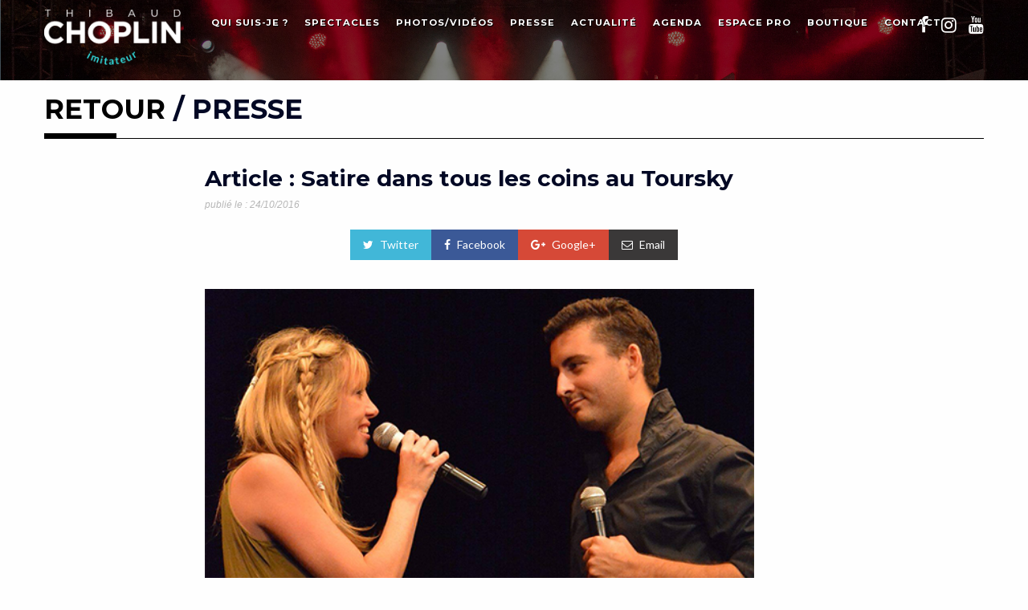

--- FILE ---
content_type: text/html; charset=UTF-8
request_url: https://www.thibaudchoplin.com/actu_presse_article-satire-dans-tous-les-coins-au-toursky_34.html
body_size: 2756
content:
  <!DOCTYPE html>
  <html>
  <head>
  <meta charset="UTF-8">
  <meta name="viewport" content="width=device-width, initial-scale=1.0" />
  <title>Article : Satire dans tous les coins au Toursky</title>
  <meta name="description" content="Thibaud Choplin Article : Satire dans tous les coins au Toursky">
  <meta property="og:site_name" content="https://www.thibaudchoplin.com/" />
	<meta property="og:type" content="website" />
	<meta property="og:locale" content="fr" />
	<meta property="og:title" content="Article : Satire dans tous les coins au Toursky" />
	<meta property="og:url" content="https://www.thibaudchoplin.com/actu_presse_article-satire-dans-tous-les-coins-au-toursky_34.html" />
	<meta property="og:image" content="https://www.thibaudchoplin.com/images/actu/thumbnails/imitation-spectacle-francefwa7b_1400x1400.jpg" />
    <meta property="og:description" content="Article : Satire dans tous les coins au Toursky" />
    
	<meta property="og:image:type" content="image/jpeg" />
  <link rel="shortcut icon" type="image/x-icon" href="https://www.thibaudchoplin.com/assets/images/favicon.ico"/>
<!-- css start -->
<link href="https://www.thibaudchoplin.com/assets/css/foundation.min.css" rel="stylesheet" type="text/css" />
<link href="https://www.thibaudchoplin.com/assets/css/jquery.fullPage.css" rel="stylesheet" type="text/css" />
<link href="https://www.thibaudchoplin.com/assets/css/font-awesome.min.css" rel="stylesheet" type="text/css" />
<link href="https://www.thibaudchoplin.com/assets/css/commons.css" rel="stylesheet" type="text/css" />
<link href="https://www.thibaudchoplin.com/assets/css/style.css" rel="stylesheet" type="text/css" />
<link href="https://www.thibaudchoplin.com/assets/css/responsive.css" rel="stylesheet" type="text/css" />
<link href="https://www.thibaudchoplin.com/assets/css/fonts.css" rel="stylesheet" type="text/css" />
<link href="https://www.thibaudchoplin.com/assets/css/transitions.css" rel="stylesheet" type="text/css" />
<link href="https://www.thibaudchoplin.com/assets/css/magnific-popup.css" rel="stylesheet" type="text/css"> 
<!-- css end -->  </head>
  <body>

  <div class="cover" style="background-image:url(assets/images/cover03.jpg);  height:100px;">
      <div id="fb-root"></div>
    <script>
  (function(d, s, id) {
    var js, fjs = d.getElementsByTagName(s)[0];
    if (d.getElementById(id)) return;
    js = d.createElement(s);
    js.id = id;
    js.src = "//connect.facebook.net/fr_CA/sdk.js#xfbml=1&version=v2.8";
    fjs.parentNode.insertBefore(js, fjs);
  }(document, 'script', 'facebook-jssdk'));
</script>
<div class="row menu-mobile-row">
  <div class="column alignR menu-mobile" style="margin-bottom:10px;"><a href="./"><img class="logo-mobile" src="assets/images/logo-choplin-imitateur.png" width="150" /></a><a href="javascript:void();" onclick="$('.menu-header-content-page').slideToggle(200);" class="blanc s30"><i class="fa fa-bars blanc"></i></a></div>
</div>
<div class="row menu-row">
  <div class="column medium-2 menu-logo blanc"><a href="./"><img src="assets/images/logo-choplin-imitateur.png" /></a></div>
  <div class="column medium-10 large-8 menu-header-page">
    <div class="menu-header-content-page">
      <a href="thibaud-choplin-imitateur_2.html">Qui suis-je ?</a>
      <a href="spectacles-imitation-humoriste_3.html">Spectacles</a>
      <a href="photo.php">Photos/Vidéos</a>
      <a href="media_radio-presse-tv.html">Presse</a>
      <a href="actualite_spectacle-imitateur.html">Actualité</a>
      <a href="agenda.php">Agenda</a>
      <a href="presse_espace-pro-production.html">Espace Pro</a>
      <a href="boutique_8.html">Boutique</a>
      <a href="contact-booking.php">Contact</a>
      <div class="reseau-sociaux-mobile"> <a href="https://www.facebook.com/ThibaudChoplin"><i class="fa fa-facebook mr15"></i> Facebook</a> <a href="https://instagram.com/Thib0Chopl1"><i class="fa fa-instagram mr15"></i> Instagram</a> <a href="https://www.youtube.com/thibaudchoplin"><i class="fa fa-youtube mr15"></i> Chaîne Youtube</a> </div>
    </div>
  </div>
  <div class="column large-2 reseaux-sociaux"><a href="https://www.facebook.com/ThibaudChoplin" target="_blank"><i class="fa fa-facebook mr15"></i></a><a href="https://instagram.com/Thib0Chopl1" target="_blank"><i class="fa fa-instagram mr15"></i></a><a href="https://www.youtube.com/thibaudchoplin" target="_blank"><i class="fa fa-youtube"></i></a></div>
</div>  </div>
  <!-- Barre de filtre start -->
   <section class="barre-filtre">
    <div class="row">
      <div class="column">
        <div class="agenda-barre">
          <div class="bleue"></div>
          <div class="row">
            <div class="column">
              <h1 style="line-height:73px; display:inline-block;"><a class="noir" href="actu.php?type=presse">RETOUR</a> / PRESSE</h1>
            </div>
            </div>
          </div>
        </div>
      </div>
</section>
 <!-- Barre de filtre end-->
 <div class="espace30"></div>
<!-- Liste des dates start -->
<section class="article">
<div class="row">
<div class="column medium-8 medium-offset-2">
<h2>Article : Satire dans tous les coins au Toursky</h2>
<span class="grisC s12 l20"><i>publié le : 24/10/2016</i></span>
<div class="espace20"></div>
<div align="center" >
<a onclick="javascript:popup(500, 500, 'http://twitter.com/intent/tweet?text=&url=https://www.thibaudchoplin.com/actu_presse_article-satire-dans-tous-les-coins-au-toursky_34.html&via=ThibaudChoplin');"><span class="btn btn-tweet"><i class="fa fa-twitter mr5"></i> <span class="hide-for-small-only">Twitter</span></span></a><a onclick="javascript:popup(500, 500, 'https://www.facebook.com/sharer/sharer.php?u=https://www.thibaudchoplin.com/actu_presse_article-satire-dans-tous-les-coins-au-toursky_34.html');"><span class="btn btn-facebook"><i class="fa fa-facebook mr5"></i> <span class="hide-for-small-only">Facebook</span></span></a><a onclick="javascript:popup(500, 500, 'https://plus.google.com/share?url=https://www.thibaudchoplin.com/actu_presse_article-satire-dans-tous-les-coins-au-toursky_34.html');"><span class="btn btn-google"><i class="fa fa-google-plus mr5"></i> <span class="hide-for-small-only">Google+</span></span></a><a onclick="javascript:popup(500, 500, 'https://www.linkedin.com/shareArticle?mini=true&url=https://www.thibaudchoplin.com/actu_presse_article-satire-dans-tous-les-coins-au-toursky_34.html&title=Article : Satire dans tous les coins au Toursky&source=https://www.thibaudchoplin.com/actu_presse_article-satire-dans-tous-les-coins-au-toursky_34.html');" class="hide"><span class="btn btn-linkedin"><i class="fa fa-linkedin mr5"></i> <span class="hide-for-small-only">Linkedin</span></span></a><a href="mailto:?subject=Un article intéressant sur le site de Thibaud Choplin&body=À lire sur le site de Thibaud Choplin : https://www.thibaudchoplin.com/actu_presse_article-satire-dans-tous-les-coins-au-toursky_34.html"><span class="btn btn-github"><i class="fa fa-envelope-o mr5"></i> <span class="hide-for-small-only">Email</span></span></a>
<div class="espace20"></div>
</div>  
<p><p class="fr-tag"><img class="fr-tag fr-fin" data-fr-image-preview="false" alt="Image title" src="images/content/imitateur-thibaud-choplin33891d9aade12702b2c3a7d58a2fdb7e826a4bb7.jpg" width="684"></p><p class="fr-tag"><br></p></p>
</div>
</div>
<div class="espace30"></div>

</section>
<!-- Liste des dates end -->
 
    <div class="espace40 clear"></div>
    <div class="row ">
      <div class="column alignC"><a rel="nofollow" href="contact-booking.php" class="button-reservation">THIBAUD CHOPLIN DANS VOTRE VILLE ! C’EST PAR ICI !</a></div>
    </div>
    <div class="espace40"></div>
  
   <!-- pied start-->
 <div class="pied clear">
   <div class="row">
     <div class="column medium-2">
       <div class="alignC fontLatoBold blanc s16 ombre-texte-01">Qui m'aime me suive !<div class="espace10"></div>
         <div class="fb-like" data-href="https://www.facebook.com/ThibaudChoplin" data-layout="box_count" data-action="like" data-size="small" data-show-faces="true" data-share="false"></div>
       </div>
     </div>
     <div class="espace10 show-for-small-only clear"></div>
     <div class="column medium-8">
       <p>Copyright 2026 Thibaud Choplin - Spectacle d'Imitations en live, duo ou solo. Toute reproduction est interdite </p>
     </div>
     <div class="espace10 show-for-small-only clear"></div>
     <div class="column  medium-2">
       <p class="rs">
         <a target="_blank" rel="nofollow" href="https://www.facebook.com/ThibaudChoplin" class="grisC"><i class="fa fa-facebook s26 mr10"></i></a>
         <a target="_blank" rel="nofollow" href="https://instagram.com/Thib0Chopl1" class="grisC"><i class="fa s26 fa-instagram mr10"></i></a>
         <a target="_blank" rel="nofollow" href="https://www.youtube.com/thibaudchoplin" class="grisC"><i class="fa s26 fa-youtube mr10"></i></a>
       </p>
     </div>
   </div>
 </div>
 <!-- pied end-->


 <script>
   (function(i, s, o, g, r, a, m) {
     i['GoogleAnalyticsObject'] = r;
     i[r] = i[r] || function() {
       (i[r].q = i[r].q || []).push(arguments)
     }, i[r].l = 1 * new Date();
     a = s.createElement(o),
       m = s.getElementsByTagName(o)[0];
     a.async = 1;
     a.src = g;
     m.parentNode.insertBefore(a, m)
   })(window, document, 'script', 'https://www.google-analytics.com/analytics.js', 'ga');

   ga('create', 'UA-86256911-1', 'auto');
   ga('send', 'pageview');
 </script>  <!-- js start -->
<script src="https://ajax.googleapis.com/ajax/libs/jquery/1.11.0/jquery.min.js"></script>
<script src="https://www.thibaudchoplin.com/assets/js/jquery.fullPage.min.js" ></script>
<script src="https://www.thibaudchoplin.com/assets/js/front.js" ></script>
<script src="https://www.thibaudchoplin.com/assets/js/retina.min.js" ></script>
<script src="https://www.thibaudchoplin.com/assets/js/parallax.min.js" ></script>
<!-- js end -->  
 
  </body>
  </html>

--- FILE ---
content_type: text/css
request_url: https://www.thibaudchoplin.com/assets/css/commons.css
body_size: 1591
content:
.row {
  max-width: 75rem;
}

.columns {
  padding: 0;
}

h1,
h2,
h3 {
  margin: 0px;
}

p {}

[type='text'] {
  margin: 0px;
}

a {
  color: #0a0a0a;
  -webkit-transition-property: color;
  -moz-transition-property: color;
  transition-property: color;
  -webkit-transition-duration: 0.3s;
  -moz-transition-duration: 0.3s;
  transition-duration: 0.3s;
}

a:hover {
  color: #8ccbcf;
}

.maj {
  text-transform: uppercase;
}

.bold {
  font-weight: bold;
}

.s10 {
  font-size: 10px;
}

.s11 {
  font-size: 12px !important;
}

.s12 {
  font-size: 12px !important;
}

.s13 {
  font-size: 13px !important;
}

.s14 {
  font-size: 14px !important;
}

.s15 {
  font-size: 15px !important;
}

.s16 {
  font-size: 16px !important;
}

.s17 {
  font-size: 17px !important;
}

.s18 {
  font-size: 18px !important;
}

.s20 {
  font-size: 20px !important;
}

.s22 {
  font-size: 22px !important;
}

.s24 {
  font-size: 24px !important;
}

.s26 {
  font-size: 26px !important;
}

.s28 {
  font-size: 28px !important;
}

.s30 {
  font-size: 30px !important;
}

.s32 {
  font-size: 32px !important;
}

.s34 {
  font-size: 34px !important;
}

.s40 {
  font-size: 40px !important;
}

.s42 {
  font-size: 42px !important;
}

.s44 {
  font-size: 44px !important;
}

.s45 {
  font-size: 45px !important;
}

.s60 {
  font-size: 60px !important;
}

.s68 {
  font-size: 68px !important;
}

.space1 {
  letter-spacing: 1px;
}

.space2 {
  letter-spacing: 2px;
}

.space3 {
  letter-spacing: 3px;
}

.space4 {
  letter-spacing: 4px;
}

.l18 {
  line-height: 18px;
}

.l20 {
  line-height: 20px;
}

.l22 {
  line-height: 22px;
}

.l24 {
  line-height: 24px;
}

.l26 {
  line-height: 26px;
}

.l30 {
  line-height: 30px;
}

.l40 {
  line-height: 40px;
}

.l44 {
  line-height: 44px;
}

.l50 {
  line-height: 50px;
}

.l60 {
  line-height: 60px;
}

.l75 {
  line-height: 60px;
}

.l120 {
  line-height: 120px;
}

.p10 {
  padding: 10px;
}

.p15 {
  padding: 15px;
}

.p20 {
  padding: 20px;
}

.p30 {
  padding: 30px;
}

.pl15 {
  padding-left: 15px !important;
}

.pl10 {
  padding-left: 10px !important;
}

.mb5 {
  margin-bottom: 5px !important;
}

.mb10 {
  margin-bottom: 10px;
}

.mb15 {
  margin-bottom: 15px;
}

.mb20 {
  margin-bottom: 20px;
}

.mb30 {
  margin-bottom: 30px;
}

.blanc {
  color: #fff;
}

.noir {
  color: #000;
}

.bleu {
  color: #0075a1;
}

.mauve {
  color: #ca2d92;
}

.blanc {
  color: #fff;
}

.gris {
  color: #627076;
}

.grisC {
  color: #b7b7b7;
}

.red {
  color: red;
}

.vert {
  color: green;
}

.rouge {
  color: red;
}

.bgBlanc {
  background-color: #fff;
}

.bgGris {
  background-color: #666 !important;
}

.arrondi5 {
  -webkit-border-radius: 5px !important;
  -moz-border-radius: 5px !important;
  border-radius: 5px !important;
}

/* //////////ESPACES///////// */

.espace5 {
  display: block;
  height: 5px;
  position: relative;
}

.espace6 {
  display: block;
  height: 6px;
  position: relative;
}

.espace8 {
  display: block;
  height: 8px;
  position: relative;
}

.espace10 {
  display: block;
  height: 10px;
  position: relative;
}

.espace15 {
  display: block;
  height: 15px;
  position: relative;
}

.espace20 {
  display: block;
  height: 20px;
  position: relative;
}

.espace30 {
  display: block;
  height: 30px;
  position: relative;
}

.espace40 {
  display: block;
  height: 40px;
  position: relative;
}

.espace50 {
  display: block;
  height: 50px;
  position: relative;
}

.espace150 {
  display: block;
  height: 150px;
  position: relative;
}

.espace200 {
  display: block;
  height: 200px;
  position: relative;
}


.border01 {
  border: 1px solid #d0d0d0;
}

.alignL {
  text-align: left;
}

.alignR {
  text-align: right;
}

.alignJ {
  text-align: justify;
}

.alignC {
  text-align: center;
}

.clear {
  clear: both;
}

.ombre-texte-01 {
  text-shadow: 0px 0px 6px #000;
}

.ombre-bloc-01 {
  box-shadow: 0px 0px 30px #000;
  border: 0px;
}

.ombre-bloc-02 {
  box-shadow: 0px 0px 30px rgba(0, 0, 0, 0.34)
}

.mr5 {
  margin-right: 5px !important;
  display: inline-block;
}

.mr10 {
  margin-right: 10px !important;
  display: inline-block;
}

.mr15 {
  margin-right: 15px !important;
  display: inline-block;
}

.mr20 {
  margin-right: 20px !important;
  display: inline-block;
}


/* //////OVERRIDE FORMS */
small.error {
  padding: 0.25rem 0.54375rem;
  border-radius: 0px 0px 8px 8px;
  background: #ec3d3f;
  margin-bottom: 5px;
  margin-top: -17px;
}


/*  Social Buttons */
/* Button styling */
.btn {
  font-family: 'Lato', sans-serif;
  font-weight: 400;
  ;
  display: inline-block;
  font-size: 14px;
  padding: 10px 15px;
  line-height: 1.2;
  font-weight: normal;
  background-color: #0088cc;
  border: 1px solid #0088cc;

}

.btn,
.btn:hover,
a .btn:hover,
.btn.active {
  color: #ffffff;
}

.btn:hover,
a .btn:hover,
.btn.active {
  background-color: #005580;
  border-color: #005580;
  text-decoration: none;
}

/*  Twitter */
.btn-tweet {
  background-color: #41b7d8;
  border-color: #41b7d8;
}


.btn-tweet:hover,
a .btn-tweet:hover {
  background-color: #238caa;
  border-color: #238caa;
}

/*  Facebook */
.btn-facebook {
  background-color: #3b5997;
  border-color: #3b5997;
}

.btn-facebook:hover,
a .btn-facebook:hover {
  background-color: #263960;
  border-color: #263960;
}

/*  Google */
.btn-google {
  background-color: #d64937;
  border-color: #d64937;
}

.btn-google:hover,
a .btn-google:hover {
  background-color: #a02f21;
  border-color: #a02f21;
}

/*  LinkedIn */
.btn-linkedin {
  background-color: #0073b2;
  border-color: #0073b2;
}

.btn-linkedin:hover,
a .btn-linkedin:hover {
  background-color: #004265;
  border-color: #004265;
}

/*  Pinterest */
.btn-pinterest {
  background-color: #cb2027;
  border-color: #cb2027;
}

.btn-pinterest:hover,
a .btn-pinterest:hover {
  background-color: #89161a;
  border-color: #89161a;
}

/*  GitHub */
.btn-github {
  background-color: #3a3838;
  border-color: #3a3838;
}

.btn-github:hover,
a .btn-github:hover {
  background-color: #131212;
  border-color: #131212;
}

/* VK */
.btn-vk {
  background-color: #5e82a8;
  border-color: #5e82a8;
}

.btn-vk:hover,
a .btn-vk:hover {
  background-color: #415c78;
  border-color: #415c78;
}

/*  Xing */
.btn-xing {
  background-color: #175e60;
  border-color: #175e60;
}

.btn-xing:hover,
a .btn-xing:hover {
  background-color: #082222;
  border-color: #082222;
}

/*  Tumblr */
.btn-tumblr {
  background-color: #35465c;
  border-color: #35465c;
}

.btn-tumblr:hover,
a .btn-tumblr:hover {
  background-color: #19212b;
  border-color: #19212b;
}

/*  Reddit */
.btn-reddit {
  background-color: #ff5700;
  border-color: #ff5700;
}

.btn-reddit:hover,
a .btn-reddit:hover {
  background-color: #b33d00;
  border-color: #b33d00;
}

.leftBorder {
  border-left: 1px solid #ccc;
}

.sortable_item {
  cursor: move;
  width: 100%;
  list-style: none;
}

.ul_style {
  list-style-type: none;
  margin: 0;
  padding: 0;
}

--- FILE ---
content_type: text/css
request_url: https://www.thibaudchoplin.com/assets/css/style.css
body_size: 2343
content:
h1 {
    font-family: 'Montserrat', sans-serif;
    font-weight: 700;
    font-size: 34px;
    color: black;
}

h1.header {
    font-family: 'Montserrat', sans-serif;
    font-weight: 700;
    font-size: 44px;
    color: white;
    text-shadow: 1px 1px 1px #000;
}

h2.header {
    font-family: 'Montserrat', sans-serif;
    font-weight: 400;
    font-size: 16px;
    color: #fff;
}

h2.header:before {
    content: '';
    display: inline-block;
    vertical-align: middle;
    background: #fff;
    height: 1px;
    width: 2%;
    text-align: left;
    left: 0;
    margin-right: 10px;
}

h2.header:after {
    content: '';
    display: inline-block;
    vertical-align: middle;
    background: #fff;
    height: 1px;
    width: 2%;
    text-align: right;
    left: 0;
    margin-left: 10px;
}

h2 {
    font-family: 'Montserrat', sans-serif;
    font-weight: 700;
    font-size: 28px;
}

h3 {
    font-family: 'Montserrat', sans-serif;
    font-weight: 700;
    font-size: 20px;
    color: black;
    text-transform: capitalize;
}

p {
    font-family: 'Lato', sans-serif;
    font-weight: 400;
    font-size: 15px;
}

.menu-logo {
    margin-top: 12px;
}

.logo-mobile {
    float: left;
    margin-top: 12px;
}

.menu-header-content,
.menu-header-content-page {
    position: absolute;
    z-index: 999;
}

/* Menu Home Start */
.menu-header {
    text-align: center;
    padding-top: 15px;
    height: 60px
}

.menu-header a {
    font-family: 'Montserrat', sans-serif;
    font-weight: 400;

    font-size: 16px;
    letter-spacing: -1px;
    display: inline-block;
    padding-top: 10px;
    color: black;
    -webkit-transition-property: background-color;
    -moz-transition-property: background-color;
    transition-property: background-color;
    -webkit-transition-duration: 0.3s;
    -moz-transition-duration: 0.3s;
    transition-duration: 0.3s;
    padding: 4px 16px;
}

.menu-header a:hover {
    background: #e0f7fb;
}

/* Menu Home end */
/* Menu Page Start */
.menu-header-page {
    text-align: right;
    padding-top: 15px;
    height: 60px
}

.menu-header-page a {
    font-family: 'Montserrat', sans-serif;
    font-weight: 600;
    text-shadow: 1px 1px #000;
    font-size: 11.5px;
    text-transform: uppercase;
    letter-spacing: 1px;
    display: inline-block;
    padding-top: 10px;
    color: white;
    -webkit-transition-property: background-color;
    -moz-transition-property: background-color;
    transition-property: background-color;
    -webkit-transition-duration: 0.3s;
    -moz-transition-duration: 0.3s;
    transition-duration: 0.3s;
    padding: 4px 8px;
}

.menu-header-page a:hover {
    background: #52858b;
}

/* Menu Page End */

.menu-mobile-row {
    display: none;
}

.reseaux-sociaux {
    text-align: right;
    padding-top: 15px;
}

.reseaux-sociaux a {
    font-size: 22px;
    color: white;
    -webkit-transition-property: color;
    -moz-transition-property: color;
    transition-property: color;
    -webkit-transition-duration: 0.3s;
    -moz-transition-duration: 0.3s;
    transition-duration: 0.3s;
}

.reseaux-sociaux a:hover {
    color: #52858b;
}

.reseau-sociaux-mobile {
    display: none;
}

.imitateur-thibaud-choplin {
    width: 639px;
    min-height: 100vh;
    margin-top: -10px;
    opacity: 0;
    background-position: 0 60px;
    background-repeat: no-repeat;
    background-size: 600px 1041px;
}

/* Home Slider Start */
#section0,
#section1 {
    background-size: cover;

}

#sous-section1 {
    background-color: #9eacac;
    padding-top: 100px;
}

/* Home Slider End */

/* Logo Home Start */
.logo-home {
    margin: auto;
    margin-top: 160px;
    width: 440px;
    height: auto;
}

.logo-home .thibaud {
    font-family: 'Montserrat';
    font-weight: 400;
    color: black;
    margin-left: 10px;
    font-size: 34px;
    letter-spacing: 44px;
}

.logo-home .choplin {
    font-family: 'Montserrat';
    font-weight: 700;
    color: white;
    font-size: 94px;
    margin-top: -36px;
}

.logo-home .imitateur {
    margin-top: -23px;
    margin-left: 135px;
}

.bouton-home {
    margin-top: 60px;
}

.bouton-home a {
    display: inline-block;
    background-color: white;
    border-radius: 30px;
    -moz-border-radius: 30px;
    width: 140px;
    height: 140px;
    color: #8ce4ef;
    padding-top: 28px;
    -webkit-transition-property: background-color;
    -moz-transition-property: background-color;
    transition-property: background-color;
    -webkit-transition-duration: 0.5s;
    -moz-transition-duration: 0.5s;
    transition-duration: 0.5s;
}

.bouton-home a:hover {
    background-color: black;
}

.bouton-home .show {
    font-family: 'Montserrat';
    font-weight: 400;
    font-size: 24px;
}

.bouton-home .live {
    font-family: 'Montserrat';
    font-weight: 700;
    font-size: 54px;
    margin-top: -25px
}

/* Logo Home End */


a.button-reservation,
a.btLien02,
a.fr-file {
    font-family: 'Montserrat';
    font-weight: 700;
    display: inline-block;
    padding: 15px 30px;
    background-color: black;
    color: white;
    border-radius: 10px;
    -moz-border-radius: 10px;
    -webkit-transition-property: background-color;
    -moz-transition-property: background-color;
    transition-property: background-color;
    -webkit-transition-duration: 0.5s;
    -moz-transition-duration: 0.5s;
    transition-duration: 0.5s;
}

a.button-reservation:hover,
a.btLien02:hover,
a.fr-file:hover {
    background-color: #0f879;
}

a.fr-file:before {
    position: relative;
    display: inline-block;
    font-family: FontAwesome;
    font-style: normal;
    font-weight: 400;
    line-height: 1;
    -webkit-font-smoothing: antialiased;
    -moz-osx-font-smoothing: grayscale;
    content: "\f0c6";
    top: 0;
    padding-right: 3px;
}



input.button-reservation,
input.btLien02 {
    font-family: 'Montserrat';
    border: 0;
    font-weight: 700;
    display: inline-block;
    padding: 15px 30px;
    background-color: black;
    color: white;
    border-radius: 10px;
    -moz-border-radius: 10px;
    -webkit-transition-property: background-color;
    -moz-transition-property: background-color;
    transition-property: background-color;
    -webkit-transition-duration: 0.5s;
    -moz-transition-duration: 0.5s;
    transition-duration: 0.5s;
}

input.button-reservation:hover,
input.btLien02:hover {
    background-color: #8ce4ef;
}

input.txtLatoL {
    margin-bottom: 15px;
}

[type='text'],
[type='password'],
[type='date'],
[type='datetime'],
[type='datetime-local'],
[type='month'],
[type='week'],
[type='email'],
[type='number'],
[type='search'],
[type='tel'],
[type='time'],
[type='url'],
[type='color'],
textarea,
select {
    -moz-border-radius: 4px;
    border-radius: 4px;
}


/* //////////BODY ///////// */
.cover {
    background-position: center center;
    width: 100%;
    height: 550px;
    background-size: cover;
    background-color: #000;
}

.page-titre {
    margin-top: 120px;
}

.bg01 {
    background-color: #858c9f;
}

div.body {
    padding-top: 40px;
    padding-bottom: 40px;
}

.bloc-image {
    height: 400px;
    background: transparent;
}

.row-button-booking {
    margin-top: 60px;
    margin-bottom: 60px;
}

.Collage {

    /* define how much padding you want in between your images */
    padding: 1px;

}

.Collage img {

    margin: 0;
    padding: 0;
    display: inline-block;
    vertical-align: bottom;
    opacity: 1;
}

.Image_Wrapper {
    opacity: 0;
}

.bouton-filtre {
    font-family: 'Montserrat';
    font-weight: 400;
    font-size: 14px;
    display: inline-block;
    border-radius: 3px;
    -moz-border-radius: 3px;
    background-color: #000;
    color: white;
    margin: 0px 6px 6px 0px;
    padding: 4px 20px;
    -webkit-transition-property: background-color;
    -webkit-transition-duration: 0.4s;
    -moz-transition-property: background-color;
    -moz-transition-duration: 0.4s;
    transition-property: background-color;
    transition-duration: 0.4s;
}

.bouton-filtre:hover {
    background-color: #8ce4ef;
    color: white;
}


.select-style {

    display: inline-block;
    padding: 0;
    margin: 0;
    border: none;
    width: 200px;
    overflow: hidden;
    background-color: #fff;
    background: #fff url("../../assets/images/arrow-down.png") no-repeat 90% 40%;
    background-size: 16px !important;
}

.select-style select {
    font-family: 'Lato';
    font-weight: 300;
    ` color: #8d8d8d;
    font-size: 27px;
    padding: 5px 8px;
    border: none;
    box-shadow: none;
    background-color: transparent;
    background-image: none;
    -webkit-appearance: none;
    -moz-appearance: none;
    appearance: none;
}

.select-style select:focus {
    outline: none;
}

.agenda-annee a {
    font-family: 'Montserrat';
    display: inline-block;
    padding: 0px 10px;
    color: #000;
}

.agenda-barre {
    height: 73px;
    border-bottom: 1px solid #000;
}

.agenda-barre .bleue {
    position: absolute;
    margin-top: 66px;
    margin-left: 0px;
    background: #000;
    width: 90px;
    height: 7px;
}

section.barre-filtre h1 {
    line-height: 73px;
    display: inline-block;
}

section.dates {
    text-align: center;
}

section.dates .date .annee {
    display: inline-block;
    font-family: 'Montserrat';
    font-weight: 400;
    color: #b9b5b5;
    font-size: 21px;
    line-height: 28px;
    border-bottom: 1px solid #b9b5b5;
}

section.dates .date .jour {
    display: block;
    font-family: 'Montserrat';
    font-weight: 700;
    color: #8d8d8d;
    font-size: 50px;
    line-height: 45px;
}

section.dates .date .mois {
    display: block;
    font-family: 'Lato';
    font-weight: 400;
    color: #b9b5b5;
    font-size: 34px;
    line-height: 40px;
    letter-spacing: -2px;
}

section.dates .photo img {
    border-radius: 10px;
    -moz-border-radius: 10px;
}

section.dates .info p {
    font-weight: 300 !important;
}

.mfp-title {
    font-family: 'Lato';
    font-weight: 400;
    font-size: 16px;
}

/* //////////BODY END///////// */

/* //////////PIED ///////// */

.pied {
    width: 100%;
    height: 120px;
    background-color: #000;
    padding-top: 90px;
    height: 230px;
}

.pied p {
    text-align: center;
    color: #fff;
    font-family: 'Lato', sans-serif;
    font-weight: 300;
    font-size: 12px;
    margin: 0;
}

.pied p a {
    color: #fff;
    -webkit-transition-property: color;
    -moz-transition-property: color;
    transition-property: color;
    -webkit-transition-duration: 0.3s;
    -moz-transition-duration: 0.3s;
    transition-duration: 0.3s;
}

.pied p a:hover {
    color: #2491cf;
}

.pied p a {
    color: #fff;
}

.f-video-editor iframe {
    border: none;
    width: 100%;
    height: 320px;
    margin-top: 40px;
}

.f-video-editor {}

.video-souple {
    height: 315px !important;
    width: 560px !important;
}

.menu-header a {
    color: white;
}

.logo-home .thibaud {
    color: white;
}

.bouton-home a {
    color: #162659;
}

.img-invert {
    filter: invert(1);
}

#sous-section1 {
    background-color: #858c9f;
}

.pied {
    background: rgb(15, 37, 83);
    background: linear-gradient(180deg, rgba(15, 37, 83, 1) 0%, rgba(3, 9, 36, 1) 54%);
}

a.button-reservation,
a.btLien02,
a.fr-file {
    background-color: #020824;
}

h1,
h2,
h3,
h4,
h5,
h6 {
    color: #020824
}

.new_img_bg {
    background-image: url('../../assets/images/bg_show.webp');
    background-size: contain;
}

.menu-header a:hover {
    background-color: transparent;
}

.menu-header a {
    color: white;
    text-transform: uppercase;
    font-weight: 600;
    letter-spacing: 1px;
    font-size: 12px;
}

.menu-header {
    padding-top: 20px;
}

.bouton-home a:hover {
    background-color: #868ca0;
    cursor: pointer;
}

--- FILE ---
content_type: text/css
request_url: https://www.thibaudchoplin.com/assets/css/responsive.css
body_size: 794
content:
/* //////////RESPONSIVE ///////// */
@media only screen and (max-width: 1120px) {
	.menu-header {
		text-align: left;
	}

	.menu-header-page {
		text-align: center;
	}

	.menu-header a {
		padding: 4px 12px;
	}

	.menu-header-content-page {
		margin-left: 0px;
	}

	.menu-header-page a {
		padding: 4px 8px;
		font-size: 15px;
	}

	.imitateur-thibaud-choplin {
		background-size: 500px 868px;
	}

	.f-video-editor iframe {
		height: 380px;
	}

	.video-souple {
		height: 290px !important;
		width: 100% !important;
	}

	/* Logo Home Start */
	.logo-home .thibaud {
		text-align: center;
		font-size: 25px;
		letter-spacing: 40px;
		margin-left: 35px;
	}

	.logo-home .choplin {
		font-size: 80px;
		text-align: center;
	}

	.logo-home .imitateur {
		text-align: center;
		margin-left: 0;
	}

	/* Logo Home End */
	.video-souple {
		width: 100%;
		height: 280px;
	}

	.reseaux-sociaux {
		display: none;
	}
}

@media only screen and (max-width: 999px) {
	.colonne-portrait {
		display: none;
	}

	.colonne-titre {
		width: 100%;
	}

	.menu-header-content {
		margin-left: 0px;
	}

	.menu-mobile-row {
		display: block;
	}

	.menu-header,
	.menu-header-page {
		padding-top: 0;
		width: 100%;
		text-align: left;
	}

	.menu-header-content,
	.menu-header-content-page {
		position: relative;
		display: none;
		background-color: #88e0ec;
	}

	.menu-header a,
	.menu-header-page a {
		font-size: 18px;
		display: block;
		padding: 10px 0px;
		padding-left: 20px;
		border-bottom: 1px solid #b7eff6;
	}

	.reseaux-sociaux {
		display: none;
	}

	.imitateur-thibaud-choplin {
		display: none;
	}

	.reseau-sociaux-mobile {
		display: block;
	}

	#section0 {
		background-image: url('../../assets/images/imitateur-portrait-mobile.webp');
		background-repeat: no-repeat;
		background-position: center center
	}

	.menu-logo {
		display: none;
	}

	/* Logo Home Start */
	.logo-home {
		margin-top: 10px;
		width: 100%;
		text-align: center;
	}

	.logo-home .thibaud {
		font-size: 19px;
		letter-spacing: 30px;
		text-align: center;
		margin-left: 25px;
	}

	.logo-home .choplin {
		font-size: 70px;
		text-align: center;
		margin-top: -26px
	}

	.logo-home .imitateur {
		text-align: center;
		margin-left: 0;
	}

	.logo-home img {
		width: 140px;
	}

	/* Logo Home End */
	#sous-section1 {
		background-color: #9eacac;
		padding-top: 30px;
	}

}



@media only screen and (max-width: 700px) {
	.pied {
		padding-top: 30px;
	}

	h1 {
		font-size: 26px;
	}

	.menu-header {
		height: 0;
	}

	.menu-header-page {
		height: 0;
	}

	.bouton-home a {
		border-radius: 26px;
		width: 100px;
		height: 100px;
		padding-top: 16px;
	}

	.bouton-home .show {
		font-size: 18px;
	}

	.bouton-home .live {
		font-weight: 700;
		font-size: 40px;
		margin-top: -15px
	}

	.bouton-home {
		margin-top: 180px;
	}

	.select-style {
		width: 100%;
	}

	.f-video-editor iframe {
		height: 260px;
	}

	.video-souple {
		height: 260px !important;
		width: 100% !important;
	}
}


/* HACK */

#fp-nav ul li a span,
.fp-slidesNav ul li a span {
	background-color: white;
}

--- FILE ---
content_type: text/css
request_url: https://www.thibaudchoplin.com/assets/css/fonts.css
body_size: 146
content:
@import url(https://fonts.googleapis.com/css?family=Lato:400,300,700);
@import url(https://fonts.googleapis.com/css?family=Pacifico);
@import url(https://fonts.googleapis.com/css?family=Montserrat:400,700);
.fontLato{font-family: 'Lato', sans-serif; font-weight:400;}
.fontLatoLight{font-family: 'Lato', sans-serif; font-weight:300;}
.fontLatoBold{font-family: 'Lato', sans-serif;font-weight:700;}
.fontMontLight{font-family: 'Montserrat', sans-serif; font-weight:400;}
.fontMontBold{font-family: 'Montserrat', sans-serif;font-weight:700;}
.fontGeorgia{font-family: Georgia, "Times New Roman", Times, serif;}
.fontPacifico{font-family: 'Pacifico', cursive;}

--- FILE ---
content_type: application/javascript
request_url: https://www.thibaudchoplin.com/assets/js/front.js
body_size: 480
content:
// JavaScript Document
$( window ).load(function() {
	$('#fullpage').fullpage({
		verticalCentered: false,
		fitToSection: false,
		 navigation: false,
		  autoScrolling: false,
		//to avoid problems with css3 transforms and fixed elements in Chrome, as detailed here: https://github.com/alvarotrigo/fullPage.js/issues/208
		css3:false
	});
	
	//$(".imitateur-thibaud-choplin").fadeIn(800);
	
	$(".imitateur-thibaud-choplin").animate({
    opacity: 1,
    marginTop: "-=50px"
  }, 500, function() {
    // Animation complete.
  });
});

retinajs();

// **** OPEN POP UP METHOD
function popup(someWidth, someHeight, someUrl) {
    someTitle = '';
    width = someWidth;
    height = someHeight;
    if (window.innerWidth) {
        var left = (window.innerWidth - width) / 2;
        var top = (window.innerHeight - height) / 2;
    }
    else {
        var left = (document.body.clientWidth - width) / 2;
        var top = (document.body.clientHeight - height) / 2;
    }
    window.open(someUrl, someTitle, 'menubar=no, scrollbars=no, top=' + top + ', left=' + left + ', width=' + width + ', height=' + height + '');
}



--- FILE ---
content_type: text/plain
request_url: https://www.google-analytics.com/j/collect?v=1&_v=j102&a=336106487&t=pageview&_s=1&dl=https%3A%2F%2Fwww.thibaudchoplin.com%2Factu_presse_article-satire-dans-tous-les-coins-au-toursky_34.html&ul=en-us%40posix&dt=Article%20%3A%20Satire%20dans%20tous%20les%20coins%20au%20Toursky&sr=1280x720&vp=1280x720&_u=IEBAAEABAAAAACAAI~&jid=1998193282&gjid=706695058&cid=1227301034.1769085438&tid=UA-86256911-1&_gid=646202764.1769085438&_r=1&_slc=1&z=1708730302
body_size: -452
content:
2,cG-R48BB9MVFL